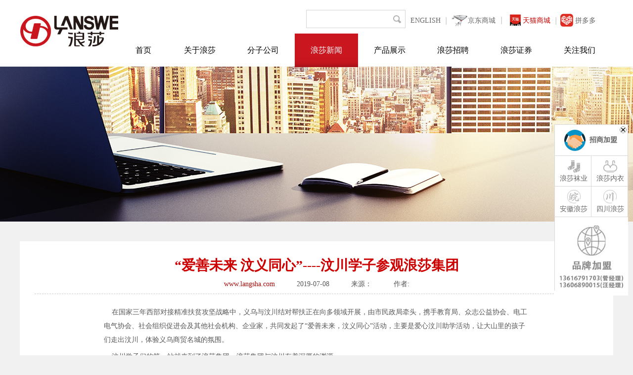

--- FILE ---
content_type: text/html; charset=utf-8
request_url: http://www.langsha.com/news/lsxw/t1916.html
body_size: 7122
content:
<!doctype html>
<html>
<head>
<title>“爱善未来 汶义同心”----汶川学子参观浪莎集团 - 浪莎控股集团官方网站</title>
<meta name="description" content="“爱善未来 汶义同心”----汶川学子参观浪莎集团
" />
<meta name="keywords" content="浪莎控股集团,浪莎商城,浪莎官方旗舰店,浪莎内衣,义乌袜子,打底裤,加厚,加绒,假两件,打底裤冬,外穿,打底裤春夏,加绒冬,大码,高腰,靴裤,春秋季,薄款,透明,纯色,中厚,九分,双面加裆,淑女,修身款,韩版,韩范,羊绒,加肥加大,抓绒,踩脚,2013冬季,保暖,显瘦,弹力,天鹅绒,日系,提花,单面加裆,超薄,百搭,四季通用,吸湿排汗,薄款,糖果色,简约,全棉,袜套,高筒袜,情侣,可爱,卡通,兔羊毛,中筒,九分保暖裤,防勾丝,连裤袜,毛圈,加绒加厚,超厚,一体裤,外穿加绒高腰,一体裤打底裤,无缝,袜头加固,比基尼,露趾,特大宽体,长筒袜,足够大,七彩,三分裤袜,收腹提臀,秋冬假透肉,休闲,青春活力,时尚都市,学院风,小脚,袜套,多口袋,低腰,直筒,筒约,全棉,商务绅士,包芯丝,防脱丝,隐形,新品,水晶丝,松口老年人,防臭,圆点,抗菌,网眼假透肉,网眼,镂空,九分,踩脚，脚踩,七分,长裤,T裆无痕,T裆全透明,蕾丝边,单层,压力,塑形,丝光,无加裆,短丝袜,彩色连裤袜,超薄连裤袜,脚尖透明,浪莎支付" />
<meta charset="utf-8">
<meta name="renderer" content="webkit">
<meta http-equiv="X-UA-Compatible" content="IE=edge,Chrome=1" />
<link rel="stylesheet" type="text/css" href="../../Views/langsha/css/public.css">
<link rel="stylesheet" type="text/css" href="../../Views/langsha/css/layout.css">
<link rel="stylesheet" type="text/css" href="../../Views/langsha/css/main.css">
<link rel="stylesheet" type="text/css" href="../../Views/langsha/css/page.css">
<script language="javascript" src="../../Views/langsha/js/jquery.js" type="text/javascript"></script>
<script language="javascript" src="../../Views/langsha/js/jquery.SuperSlide.js" type="text/javascript"></script>
<script language="javascript" src="../../Views/langsha/js/public.js" type="text/javascript"></script>
</head>

<body>

<div id="header"> 
    <div class="text">
        <div class="logo"><img src="../../Views/langsha/images/logo.jpg"></div>
        <div class="right">
            <div class="lan"><a href="http://www.langshagroup.com/" target="_blank">ENGLISH</a><a href="https://union-click.jd.com/jdc?e=&p=[base64]%3D%3D" target="_blank" class="jd">京东商城</a>
                <a data-type="1" biz-sellerid="272715291" data-tmpl="140x190" data-tmplid="3" data-rd="2" data-style="2" data-border="1" href="https://s.click.taobao.com/t?e=m%3D2%26s%3D3WGurJBj05ocQipKwQzePDAVflQIoZeppRe%2F8jaAHci5VBFTL4hn2XprkqBMwpYzkfkm8XrrgBsaj88O%2FCQ%2F%2BAInYPcBZM9BgiHMHSUK8LUfOCImUiQybAy3jPhSKWfzCViUybU5bzzGJe8N%2FwNpGw%3D%3D" target="_blank" class="tm" style="color:#cc0000">天猫商城</a>
                <a href="https://mobile.yangkeduo.com/mall_page.html?refer_share_id=5nlmkhUHhG1Ac8iSHve71THH3hRqN6Ck&refer_share_channel=message&refer_share_uid=4084688189&_wvx=10&mall_id=637273794&_wv=41729&share_uin=XEF7BQI3WMDN6NCVCQS7HKES2E_GEXDA&_x_query=%E6%B5%AA%E8%8E%8E%E5%AE%98%E6%96%B9%E6%97%97%E8%88%B0&share_uid=4084688189&refer_share_uin=XEF7BQI3WMDN6NCVCQS7HKES2E_GEXDA&msn=lqdw7qg435nc2dbklzfiv6jbf4_axbuy&has_decoration=1" target="_blank" class="pdd">拼多多</a>
            </div>
            <div class="search">
                <form action="../../news/lsxw/" method="get">
                    <input type="text" name="stxt" id="stxt" value="" class="input1">
                    <input type="submit" name="submit1" value="" class="input2">
                </form>
            </div>
            <div class="nav">
                <ul>
				<li class="" style="width:100px"><a href="/">首页</a></li>
<li><a href='../../about/lsjj/'>关于浪莎</a><ul class='neiList'><li><a href="../../about/lsjj/"  target="">浪莎简介</a></li><li><a href="../../about/fzlc/"  target="">发展历程</a></li><li><a href="../../about/qyry/"  target="">企业荣誉</a></li><li><a href="../../about/ldgh/"  target="">领导关怀</a></li><li><a href="../../about/gysy/"  target="">公益事业</a></li><li><a href="../../about/lsln/"  target="">浪莎理念</a></li></ul></li><li><a href='../../comany/'>分子公司</a><ul class='neiList'><li><a href="../../comany/sock/"  target="_blank">浪莎袜业</a></li><li><a href="../../comany/underwear/"  target="_blank">浪莎内衣</a></li><li><a href="../../comany/anhui/"  target="">安徽浪莎</a></li><li><a href="../../comany/sichuan/"  target="">四川浪莎</a></li></ul></li><li class='after'><a href='../../news/lsxw/'>浪莎新闻</a><ul class='neiList'><li><a href="../../news/lsxw/"  target="">浪莎新闻</a></li><li><a href="../../news/vod/"  target="">浪莎视频</a></li></ul></li><li><a href='../../product/'>产品展示</a><ul class='neiList'><li><a href="../../product/014/"  target="">袜子</a></li><li><a href="../../product/015/"  target="">内衣</a></li><li><a href="../../product/001/"  target="">男装</a></li><li><a href="../../product/003/"  target="">童装</a></li><li><a href="../../product/004/"  target="">鞋类</a></li><li><a href="../../product/005/"  target="">家居服</a></li><li><a href="../../product/008/"  target="">家居日用</a></li><li><a href="../../product/009/"  target="">服饰配件</a></li><li><a href="../../product/010/"  target="">孕婴系列</a></li><li><a href="../../product/011/"  target="">运动瑜珈</a></li><li><a href="../../product/012/"  target="">泳装</a></li><li><a href="../../product/013/"  target="">家纺</a></li><li><a href="../../product/016/"  target="">文胸</a></li><li><a href="../../product/bq/"  target="">浪莎版权产品</a></li></ul></li><li><a href='../../jobs/'>浪莎招聘</a><ul class='neiList'></ul></li><li><a href='../../lszq/'>浪莎证券</a><ul class='neiList'></ul></li><li><a href='../../gzwm/'>关注我们</a><ul class='neiList'><li><a href="../../gzwm/xsqd/"  target="">销售渠道</a></li></ul></li>
                </ul>
            </div>
        </div>
        <div class="clear"></div>
    </div>
</div>
<script type="text/javascript">

    (function(win,doc){
        var s = doc.createElement("script"), h = doc.getElementsByTagName("head")[0];
        if (!win.alimamatk_show) {
            s.charset = "gbk";
            s.async = true;
            s.src = "https://alimama.alicdn.com/tkapi.js";
            h.insertBefore(s, h.firstChild);
        };
        var o = {
            pid: "mm_30528184_10632191_35014991",/*推广单元ID，用于区分不同的推广渠道*/
            appkey: "",/*通过TOP平台申请的appkey，设置后引导成交会关联appkey*/
            unid: "",/*自定义统计字段*/
            type: "click" /* click 组件的入口标志 （使用click组件必设）*/
        };
        win.alimamatk_onload = win.alimamatk_onload || [];
        win.alimamatk_onload.push(o);
    })(window,document);

$(document).ready(function(){
	$("#header .link1").mouseover(function(){
		$("#s11").css("color","#cc0000");
	});
});
</script>
<div id="main">
	<div class="ban" style="background-image:url(../../Views/langsha/images/banner13.jpg)"></div>
	<div class="newslist mwidth">	
	
	<div class="InsideText">			
			<div class="InewsHead">
				<h2>“爱善未来 汶义同心”----汶川学子参观浪莎集团</h2>
				<div><span class="Domain">www.langsha.com</span>
					<!--<span>点击：0次</span>-->
				<span>2019-07-08</span>
					<span>来源：</span>
				<span>作者: </span>
				</div>
			</div>
			<div class="Inewstxt">
				<p>&nbsp; &nbsp; 在国家三年西部对接精准扶贫攻坚战略中，义乌与汶川结对帮扶正在向多领域开展，由市民政局牵头，携手教育局、众志公益协会、电工电气协会、社会组织促进会及其他社会机构、企业家，共同发起了“爱善未来，汶义同心”活动，主要是爱心汶川助学活动，让大山里的孩子们走出汶川，体验义乌商贸名城的氛围。</p><p>&nbsp; &nbsp; 汶川学子们的第一站就来到了浪莎集团，浪莎集团与汶川有着深厚的渊源。</p><p>&nbsp; &nbsp; 2008年汶川“512”地震，浪莎在第一时间进行了捐款捐物，帮助受灾群众缓解眼前的困难，又出资建造教学楼，让孩子们能重返学校学习。</p><p>&nbsp; &nbsp; 此次参观浪莎，翁荣弟总裁出席接待，并在座谈中与学生们交流创业经验、创业要素，让学生们在未来的道路选择上有了一些初步的认知和帮助。</p><p>&nbsp; &nbsp; 最后，翁荣弟总裁真切的希望汶川学子们能带去浪莎最真挚的祝福和问候，希望汶川的未来越来越好。</p><p style="text-align:center"><img src="/Views/langsha/sys/image/201907/086369819292493565338674875.jpg" title="IMG_0455_副本.jpg" alt="IMG_0455_副本.jpg" width="840" height="560"/></p><p style="text-align:center"><img src="/Views/langsha/sys/image/201907/086369819296559151136187038.jpg" title="IMG_0461_副本.jpg" alt="IMG_0461_副本.jpg" width="840" height="560"/></p><p style="text-align:center"><img src="/Views/langsha/sys/image/201907/086369819301913946598961728.jpg" title="IMG_0467_副本.jpg" alt="IMG_0467_副本.jpg" width="840" height="560"/></p><p style="text-align:center"><img src="/Views/langsha/sys/image/201907/086369819304407792352144095.jpg" title="IMG_0474_副本.jpg" alt="IMG_0474_副本.jpg" width="840" height="560"/></p><p style="text-align: center;"><img src="/Views/langsha/sys/image/201907/086369819307255753275778694.jpg" title="IMG_0483_副本.jpg" alt="IMG_0483_副本.jpg" width="840" height="787"/></p><p><br/></p>

				
				<div class="article_pageUp">
				<div>上一篇：<a href="../../news/lsxw/t1927.html"  target="">国家市监总局肖局长对浪莎进行参观考察</a></div>
				<div>下一篇：<a href="../../news/lsxw/t1915.html"  target="">浙江浪莎内衣有限公司质量诚信报告</a></div>
				</div>
			</div>			

	</div>
	
	</div>
</div>
<script>
$(".Inewstxt img").each(function(i) {	
	$(this).parent().css("text-align", "center");
});
</script>
<div id="footer">
	<div class="text">
		<div class="box">
			<div class="gyls">
			<h4>关于浪莎集团</h4>		
				<p>成立于1995年，经过浪莎人三十年不断的创新、努力，现旗下已拥有宏光针织、立芙纺织、浪莎房地产等多家分公司及四川浪莎、安徽浪莎两家子公司，成为行业的大品牌厂家。</p>
			</div>
			<div class="weixin">
			<h4><img src="../../Views/langsha/images/ewm1.jpg" width="90">
				<a href="http://weibo.com/u/2477484002" target="_blank">浪莎微博</a></h4>
			<h4><img src="../../Views/langsha/images/ewm2.jpg" width="90">
				<a href="#">浪莎服务号</a></h4>
			<h4><img src="../../Views/langsha/images/ewm3.jpg" width="90">
				<a href="#">浪莎订阅号</a></h4>
			
			<h4><img src="../../Views/langsha/images/ewm5.jpg" width="90">
				<a href="#">小红书</a></h4>
			</div>
		</div>
	</div>
	<div class="nav">
		<div class="box">
		版权所有：浪莎控股集团有限公司    |  <a href="http://www.beian.gov.cn/portal/registerSystemInfo?recordcode=33078202000284" target="_blank"><img src="/Views/langsha/images/icon_03.png"> 浙公网安备33078202000284号</a>   <a href="https://beian.miit.gov.cn" target="_blank">浙ICP备05034068号</a>&nbsp;&nbsp;&nbsp;&nbsp;&nbsp; 技术支持：创源网络
			<div class="navlist"><a href="../../contact/">联系我们</a>   |  <a href="../../gzwm/">关注我们</a> </div>			
		</div>
	</div>
</div>
<script>
var _hmt = _hmt || [];
(function() {
  var hm = document.createElement("script");
  hm.src = "https://hm.baidu.com/hm.js?fcc7beda4089fdff1869f8edab7615be";
  var s = document.getElementsByTagName("script")[0]; 
  s.parentNode.insertBefore(hm, s);
})();
</script>
<div class="pf" id="pf">
	<div class="zsjm">
		<h4><a href="../../zsjm/"  target="">招商加盟</a><a href="javascript:;" onClick="javascript:document.getElementById('pf').style.display='none';" class="zsjm-more"></a></h4>
	<div class="zcom">
		<ul>
			<li><a href="../../comany/sock/"  target="_blank"><img src='/images/pf2.jpg'>浪莎袜业</a></li>
			<li><a href="../../comany/underwear/"  target="_blank"><img src='/images/pf3.jpg'>浪莎内衣</a></li>
			<li><a href="../../comany/anhui/"  target=""><img src='/images/pf4.jpg'>安徽浪莎</a></li>
			<li><a href="../../comany/sichuan/"  target=""><img src='/images/pf5.jpg'>四川浪莎</a></li>
		</ul>
	</div>
	<div><img src="/Views/langsha/images/ppjm.jpg" width="148"></div>
	</div>
	
</div>

</body>
</html>

--- FILE ---
content_type: text/css
request_url: http://www.langsha.com/Views/langsha/css/public.css
body_size: 611
content:
@charset "utf-8";
/* CSS Document */
*{margin:0px;}
img{border:0px;}
body{font-size:14px;color:#565656;font-family:"Microsoft YaHei","宋体",Arial}
a{color:#666666;text-decoration:none;}
a:hover{color:#cc0000;text-decoration:underline}
li{list-style:none}
.clear{clear:both}
.hide{display:none}
ul{padding:0px;}
.fl{float:left}
.fr{float:right}

/*半透明*/
.alpha0,a.alpham,.alpham a{opacity:0;filter:alpha(opacity=0);}
.alpha15,a.alpham:hover,.alpham a:hover{opacity:0.15;filter:alpha(opacity=15);}
.alpha25{opacity:0.25;filter:alpha(opacity=25);}
.alpha50{opacity:0.5;filter:alpha(opacity=50);}
.alpha75{opacity:0.75;filter:alpha(opacity=75);}
.alpha85,a.alpha,.alpha a,a.alphad:hover,.alphad a:hover,.alphad a.s{opacity:0.85;filter:alpha(opacity=85);}
.alpha a img,.alphad a:hover img,.alphad a.s img{opacity:0.85;filter:alpha(opacity=85);}
@-moz-document url-prefix(){.alpha a img,.alphad a:hover img{opacity:1;}}
.alpha100,a.alpha:hover,.alpha a:hover,.alpha a.s{opacity:0.999;filter:alpha(opacity=99.9);}
.alpha a:hover img,.alpha a.s img{filter:alpha(opacity=99.9);opacity:0.999;}

--- FILE ---
content_type: text/css
request_url: http://www.langsha.com/Views/langsha/css/main.css
body_size: 4224
content:
@charset "utf-8";
/* CSS Document */
body{background-color: #f1f1f1;}
.mwidth{clear: both;width:1200px; margin: 0px auto 0px auto;}
.mt30{margin-top: 30px}
.more{border:1px solid #d5d5d5; background-color: #fff; line-height:39px; text-align: center;padding:0px 18px 0px 18px;color:#636363; display: block;float:left; font-size: 16px; margin-top:10px;color: #636363; cursor:pointer}
.more:hover{background-color: #eee; color:#636363;text-decoration: none;}
.xxnl{padding: 20px 0px 0px 0px; float:right;}
.ml40{margin-left:40px;}
#main .pictitle{clear: both;height:40px;margin:0px auto;width:160px;}
#main .smalltitle{float:left;position:relative;left:50%}
#main h4{display: block; float: left; font-size: 20px;color:#000000; line-height:35px;border-bottom:3px solid #cccccc; font-weight: normal}
#main h5{float:left;position:relative;left:-50%;height:60px;padding-top:20px;}
#main h5 ul li{width:192px; height:50px; float:left;text-align: center; line-height: 50px; font-size: 16px; margin: 0px 15px 0px 15px;}
#main h5 ul li a{display: block;background-color: #f1f1f1; border: 1px solid #dadada;}
#main h5 ul li a:hover{background-color: #db1717; border:1px solid #db1717; color: #fff; text-decoration: none}
#main h5 ul li.curr a{background-color:#db1717; border:1px solid #db1717; color: #fff; text-decoration: none}

.year-list{clear:both;position: relative; padding-top:20px;}
.year-list .prev,
.year-list .next{position:absolute; left:0; top:50%; margin-top:-25px; display:block; width:24px; height:45px; background:url(../images/prev.jpg) 0px 0px no-repeat; filter:alpha(opacity=60);opacity:0.6;z-index: 100}
.year-list .next{left:auto;right:0;background:url(../images/next.jpg) 0px 0px no-repeat}
.year-list .prev:hover,
.year-list .next:hover{filter:alpha(opacity=100);opacity:1;}	
.year-list .bd{overflow: hidden; padding-left:30px;}
.year-list .bd ul{width: 100%;overflow:hidden; zoom:1;}
.year-list .bd ul li{float:left; _display:inline;width: 140px;height: auto;margin: 0 10px; overflow:hidden;}
.year-list .bd ul li a{display: block;width: 130px; height: 43px; line-height: 43px;background-color:#fff;border:1px solid #dadada;color:#aeaeae; text-align: center}
.year-list .bd ul li a:hover{background-color: #f1f1f1; border: 1px solid #dadada; text-decoration: none;}

#main .lsjj{margin-top: 20px;background-color: #fff;overflow: hidden}
#main .lsjj h3{float:left;width:470px; height: 230px; padding: 130px 0px 0px 0px; text-align: center; color: #8d8d8d; font-size: 14px; font-weight: normal;}
#main .lsjj .right{float:left;width:670px;padding:100px 0px 20px 0px;}
#main .box1{margin-top:20px;}
#main .box1 .li1{width:587px; margin-bottom:28px; height: 450px; background-color: #fff;}
#main .box1 .li1 h4{display: block; float: left;border-bottom:3px solid #cccccc; margin-left:40px; margin-top:20px; font-size: 20px; color: #000000; padding: 0px 5px 0px 0px;line-height:35px;}
#main .wz{ clear: both;padding:10px 40px 0px 40px; line-height: 26px; margin: 0px;}
#main .wz b{color: #000}

#main .wh{background: url(../images/whbg.jpg) no-repeat 0px 0px;height:650px;padding:24px 0px 0px 44px;width:1156px;}

#main .wh .wzz{width:295px;float:left;height:164px;padding:60px 0px 0px 60px;line-height: 25px;}
#main .wh .wzz b{padding-left:50px; line-height: 35px;}

#main .shzr{margin-top:20px;background: url(../images/shzr2.jpg) no-repeat top right #fff; padding:0px 0px 20px 0px; overflow: hidden}
#main .shzr h3{float:left;width:400px; text-align: center; padding-top:10px;}
#main .shzr .right{float:left;width:760px; padding: 70px 0px 0px 0px;}

/*公用*/
#main .fzlc{width:1020px;background-color:#fff;margin-top:20px;padding:50px 90px 50px 90px; overflow: hidden}
#main .fzlc .fzlc_list{height: 170px; background-color: #eeeeee; margin: 38px 0px 0px 40px; padding: 0px 0px 0px 0px}
#main .fzlc .fzlc_txt{width:690px; float:left;padding:30px 0px 0px 40px; line-height:200%;}
#main .fzlc .qyry_list{padding:50px 0px 0px 0px;width:945px; margin: 0px auto 0px auto}
#main .fzlc .qyry_list ul li{float:left;margin: 0px 14px 10px 14px;text-align: center; line-height: 40px; height: 290px; overflow: hidden;}
#main .fzlc .qyry_list img{display: block;border:1px solid #dadada;width:245px; height: 188px;padding: 20px 20px 20px 20px;}
#main .fzlc .qyry_list .txt{width:287px; height:50px; overflow: hidden; line-height:25px; padding-top: 10px;}
#main .fzlc .gysy{padding:50px 0px 0px 0px;width:945px; margin: 0px auto 0px auto;}
#main .fzlc .gysy .gysy_list{padding:20px 0px 20px 30px;clear: both; overflow: hidden;background: url(../images/gysy.jpg) no-repeat 0px 0px;}
#main .fzlc .gysy h6{float:left;width:120px;color:#202020; font-size: 14px; font-weight: normal}
#main .fzlc .gysy h7{float:left;height:148px; padding: 0px 20px 0px 20px;}
#main .fzlc .gysy h7 img{width:200px; height:146px;border:1px solid #dcdcdc}
#main .fzlc .gysy .gysy_txt{float:left;width:520px;}
#main .fzlc .fzlc_nav{text-align: center; clear: both;padding:0px 0px 0px 0px; margin:30px auto 0px auto;width:700px; height: 30px; line-height:30px; background: url(../images/xsqd9.jpg) no-repeat center center;}
#main .fzlc .fzlc_img{text-align: center; clear: both;padding:30px 0px 10px 0px; margin: 0px auto;width:850px;}
#main .fzlc .fzlc_img ul{clear:both;}
#main .fzlc .fzlc_img ul li{float:left; padding: 0px 20px 0px 20px;}

#main .fzlc .news{clear: both;padding: 10px 0px 0px 0px;}
#main .fzlc .news ul{width:510px;padding: 20px 0px 20px 0px; float: left; border-bottom:1px solid #d4d4d4;}
#main .fzlc .news ul li{width:500px;line-height: 36px; height:36px; overflow:hidden;white-space: nowrap;overflow: hidden;text-overflow: ellipsis;}
#main .fzlc .news ul li span{color: #7e7e7e; font-size:20px;width:100px; float:left; display: block;}
#main .fzlc .news ul li a{}
#main .fzlc .news ul li a:hover{text-decoration: none;}
#main .fzlc .ppjm{clear: both; overflow: hidden;padding-top: 10px; padding-bottom:50px;}
#main .fzlc .ppjm ul li{float: left;width:227px; margin-right:28px; margin-top:30px;}
#main .fzlc .ppjm ul li b{display: block;border:1px solid #e0e0e0;width:225px; height: 172px; border-bottom:none;}
#main .fzlc .ppjm ul li em{display: block;border:1px solid #e0e0e0;background: url(../images/zsjm0.jpg) no-repeat 0px 0px;width:140px;height:39px; line-height: 30px; padding-left:85px; padding-top: 30px; font-style: normal; font-weight: bold; font-size:16px;}
#main .fzlc .join_news{clear: both; padding-top:20px;width:1000px; margin: 0px auto;}
#main .fzlc .join_news ul li{float: left;position: relative;width:990px; height:30px; line-height: 30px;background: url(../images/point5.jpg) no-repeat 0px 14px; padding: 0px 0px 0px 10px;}
#main .fzlc .join_news ul li span{position: absolute;right:0px;top:0px;width:90px;}
#main .fzlc .join_news ul li a{float: left;width:700px; height:30px;white-space: nowrap;overflow: hidden;text-overflow: ellipsis;}
#main .fzlc .join_news ul li b{color: #ce0606;}
#main .weixin{clear: both;width:1020px; margin: 0px auto 0px auto;height:220px; padding: 45px 0px 0px 0px}
#main .weixin h4{width:250px;float:left; text-align: center; font-weight:normal; border-bottom:none; margin-left:0px;}
#main .weixin a{display: block;}
#main .weixin_txt{clear: both; padding:40px 0px 0px 0px; text-align: center; height:150px; border-top:1px solid #f1f1f1; font-size: 16px; color: #696969;}
#main .jobs{font-size: 14px; color: #8d8d8d; line-height: 200%;}
#main .jobs p{clear: both;text-indent: 2rem; padding:15px 0px 0px 0px;}
#main .jobs_txt{float:left;width:630px;padding:15px; line-height: 200%;}
#main .jobs .bbx{border:1px solid #d8d8d8; border-top:none;padding:30px 50px 30px 50px;}
#main .jobs .bbx p{text-indent: 0;}

#main .fzgs{background: url(../images/langsha.jpg) no-repeat top center; height: 843px;}
#main .fzgs .fzgs_top{height:162px; padding:150px 0px 0px 0px; text-align: center; color: #fff;}
#main .fzgs .fzgs_top div{height:70px;}
#main .fzgs .fzgs_top p{}
#main .fzgs ul{width: 1352px; margin: 0px auto;}
#main .fzgs ul li{float:left;background: url(../images/fzgs1.png) no-repeat center bottom;width:308px; height:163px; margin: 0px 15px 0px 15px;}
#main .fzgs ul li a{background: url(../images/point3.jpg) no-repeat 280px center; height: 129px; line-height: 129px; display: block; font-size: 16px; font-weight:bold}
#main .fzgs ul li a:hover{text-decoration: none;color:#c9161e;}
#main .fzgs ul li em{display: block;float:left;width:180px; background-repeat: no-repeat; background-position: center center; height: 129px;}
#main .fzgs ul li .a1{background-image: url(../images/fzgs_1.jpg)}
#main .fzgs ul li .a2{background-image: url(../images/fzgs_2.jpg)}
#main .fzgs ul li .a3{background-image: url(../images/fzgs_3.jpg)}
#main .fzgs ul li .a4{background-image: url(../images/fzgs_4.jpg)}
#main .fzgs ul li .a5{background-image: url(../images/fzgs_5.jpg)}
#main .fzgs ul li .a6{background-image: url(../images/fzgs_6.jpg)}
#main .fzgs ul li .a7{background-image: url(../images/fzgs_7.jpg)}
#main .fzgs ul li .a8{background-image: url(../images/fzgs_8.jpg)}

#main .fzgs2{background: url(../images/langsha2.jpg) no-repeat top center; height: 843px;}
#main .fzgs2 .fzgs_top{height:162px; padding:130px 0px 0px 0px; text-align: center; color: #fff;width:780px; margin:0px auto;}
#main .fzgs2 .fzgs_top div{height:70px;}
#main .fzgs2 .fzgs_top p{}
#main .fzgs2 ul{width: 1352px; margin: 0px auto;}
#main .fzgs2 ul li{float:left;background: url(../images/fzgs1.png) no-repeat bottom center;width:308px; height:420px; margin: 0px 15px 0px 15px; text-align: center}
#main .fzgs2 ul li a{background: url(../images/point3.jpg) no-repeat 200px 337px; height:400px; line-height:70px; display: block; font-size: 16px; font-weight:normal}
#main .fzgs2 ul li a:hover{text-decoration: none;color:#c9161e;}
#main .fzgs2 ul li em{display: block;width:308px; background-repeat: no-repeat; background-position: center center; height: 310px;}
#main .fzgs2 ul li .a1{background-image: url(../images/fzgs_9.jpg)}
#main .fzgs2 ul li .a2{background-image: url(../images/fzgs_10.jpg)}
#main .fzgs2 ul li .a3{background-image: url(../images/fzgs_11.jpg)}
#main .fzgs2 ul li .a4{background-image: url(../images/fzgs_12.jpg)}

#main .ahls{margin-top:20px;background-color: #fff;overflow: hidden}
#main .ahls .right{margin: 0px auto 0px auto;width:620px;padding:50px 0px 50px 0px;}
#main .ahls .right p{text-indent: 2rem}
#main .ahls .ahls_tel{margin-top: 20px; background: url(../images/point4.jpg) no-repeat left center; border-top:1px solid #dfdfdf; padding: 30px 0px 0px 60px}

.Insidenews{margin-top:40px;overflow: hidden;border-bottom: 1px #e2e2e2 solid; background-color: #fff;padding:30px 40px 0px 30px; height:238px;}
.Insidenews .time{float: left;width:75px;text-align: center;text-indent: 0; margin-left:80px; margin-top:20px;}
.Insidenews .time p{color: #fff;font-size: 24px;background: #d0111b;margin-bottom: 10px;padding: 10px 0;text-indent: 0;}
.Insidenews .time span{display: block;color: #fff;background: #d0111b; font-weight:bold}
.Insidenews .text{float: right;width: 900px;margin: 0;text-indent: 0;}
.Insidenews .text a{font-size: 18px;color: #000;overflow: hidden;text-overflow:ellipsis;white-space: nowrap;}
.Insidenews .text p{line-height: 26px;height:130px;margin-bottom: 0; overflow: hidden; margin-top: 10px; position: relative}
.Insidenews .text p i{background: url(../images/icon_play.png) no-repeat 0px 0px;width:83px; height:83px; position: absolute;top:40px;left:110px; z-index: 100;}
.Insidenews .text:hover a{color: #d0111b;}
.Insidenews .text .news_toggle{ float:right;text-align: right}
/*新闻内页*/
.InsideText{background-color: #fff;padding:30px; margin-top: 40px;}
.InewsHead{text-align: center; border-bottom:1px dashed #cccccc; padding-bottom: 10px;}
.InewsHead h2{margin-bottom: 10px;color:#cc0000; font-family:"微软雅黑"; font-size:28px;}
.InewsHead span{display: inline-block;margin: 0 20px;}
.InewsHead span.Inewstitle{color: #d0111b;}
.InewsHead .Domain{color:#ab0808;}
.InsideText .Inewstxt{padding:20px 140px 20px 140px;line-height: 200%; font-size: 14px;}
.InsideText .Inewstxt img{text-align: center;}
.InsideText .Inewstxt p{padding-top:3px;padding-bottom:3px;}
.article_pageUp{line-height: 30px;}



/*浪莎产业改*/
.fzgs_ul{display: block; width: 1352px; margin: 0px auto;}
.fzgs_ul a {
   /* display: inline-block;*/
   float: left;
    width: 308px;
    height: 129px;
    vertical-align: top;
    margin: 0 15px 72px 15px;
    cursor: pointer;
    position: relative;
    font-family: Tahoma, Arial;
    -webkit-perspective: 4000px;
       -moz-perspective: 4000px;
        -ms-perspective: 4000px;
         -o-perspective: 4000px;
            perspective: 4000px;
  }
  
  .item {
    height: 129px;
      -webkit-transform-style: preserve-3d;
         -moz-transform-style: preserve-3d;
          -ms-transform-style: preserve-3d;
           -o-transform-style: preserve-3d;
              transform-style: preserve-3d;
      -webkit-transition: -webkit-transform .6s;
         -moz-transition: -moz-transform .6s;
          -ms-transition: -ms-transform .6s;
           -o-transition: -o-transform .6s;
              transition: transform .6s;
  }
  
    .item:hover {
      -webkit-transform: translateZ(-50px) rotateX(95deg);
         -moz-transform: translateZ(-50px) rotateX(95deg);
          -ms-transform: translateZ(-50px) rotateX(95deg);
           -o-transform: translateZ(-50px) rotateX(95deg);
              transform: translateZ(-50px) rotateX(95deg);
    }
    
      .item:hover img {
        box-shadow: none;
        border-radius: 3px;
      }
      
      .item:hover .information {
        box-shadow: 0px 3px 8px rgba(0,0,0,0.3);
        border-radius: 3px;
      }

    .item img {
      display: block;
      position: absolute;
      top: 0;
      border-radius: 3px;
      box-shadow: 0px 3px 8px rgba(0,0,0,0.3);
      -webkit-transform: translateZ(50px);
         -moz-transform: translateZ(50px);
          -ms-transform: translateZ(50px);
           -o-transform: translateZ(50px);
              transform: translateZ(50px);
      -webkit-transition: all .6s;
         -moz-transition: all .6s;
          -ms-transition: all .6s;
           -o-transition: all .6s;
              transition: all .6s;
      
    }
    
    .item .information {
      display: block;
      position: absolute;
      top: 0;
      height: 109px;
      width: 288px;
      text-align: left;
      border-radius: 3px;
      padding: 10px 10px 10px 0;
      font-size: 12px;
      text-shadow: 1px 1px 1px rgba(255,255,255,0.5);
      box-shadow: none;
      -webkit-transform: rotateX(-90deg) translateZ(50px);
         -moz-transform: rotateX(-90deg) translateZ(50px);
          -ms-transform: rotateX(-90deg) translateZ(50px);
           -o-transform: rotateX(-90deg) translateZ(50px);
              transform: rotateX(-90deg) translateZ(50px);
      -webkit-transition: all .6s;
         -moz-transition: all .6s;
          -ms-transition: all .6s;
           -o-transition: all .6s;
              transition: all .6s;
      
    }
    

--- FILE ---
content_type: text/css
request_url: http://www.langsha.com/Views/langsha/css/page.css
body_size: 589
content:
@charset "utf-8";
nav{}
.page {
clear:both;
overflow:hidden;
margin:0px auto 0px auto;
text-align: center;
list-style: none;
height:40px;
padding: 10px 0px 0px 0px;
}
.page li {
display:inline
}
.page li a,
.page li span {
display: inline-block;
padding: 4px 10px;
background-color: #fff;
border: 1px solid #ddd;
border-radius:3px;
}
.page li a:hover,
.page li a:focus {
text-decoration: none;
background-color: #eee;
}
.page .next a,
.page .next span {
float: right;
}
.page .previous a,
.page .previous span {
float: left;
}
.page .disabled a,
.page .disabled a:hover,
.page .disabled a:focus,
.page .disabled span {
color: #777;
cursor: not-allowed;
background-color: #fff;
}
.page .active a,
.page .active span,
.page .active a:hover,
.page .active span:hover,
.page .active a:focus,
.page .active span:focus {
z-index: 2;
color: #fff;
cursor: default;
background-color: #337ab7;
border-color: #337ab7;
}
.page .pgCurrent{
display: inline-block;
padding: 4px 10px;
background-color: #ab0808;
border: 1px solid #ab0808;
border-radius:3px;
cursor: default;
z-index: 2;
color: #fff;  
}
.page .pgEmpty{
display: inline-block;
padding: 4px 10px;
background-color: #fff;
border: 1px solid #ddd;
border-radius:3px;
}